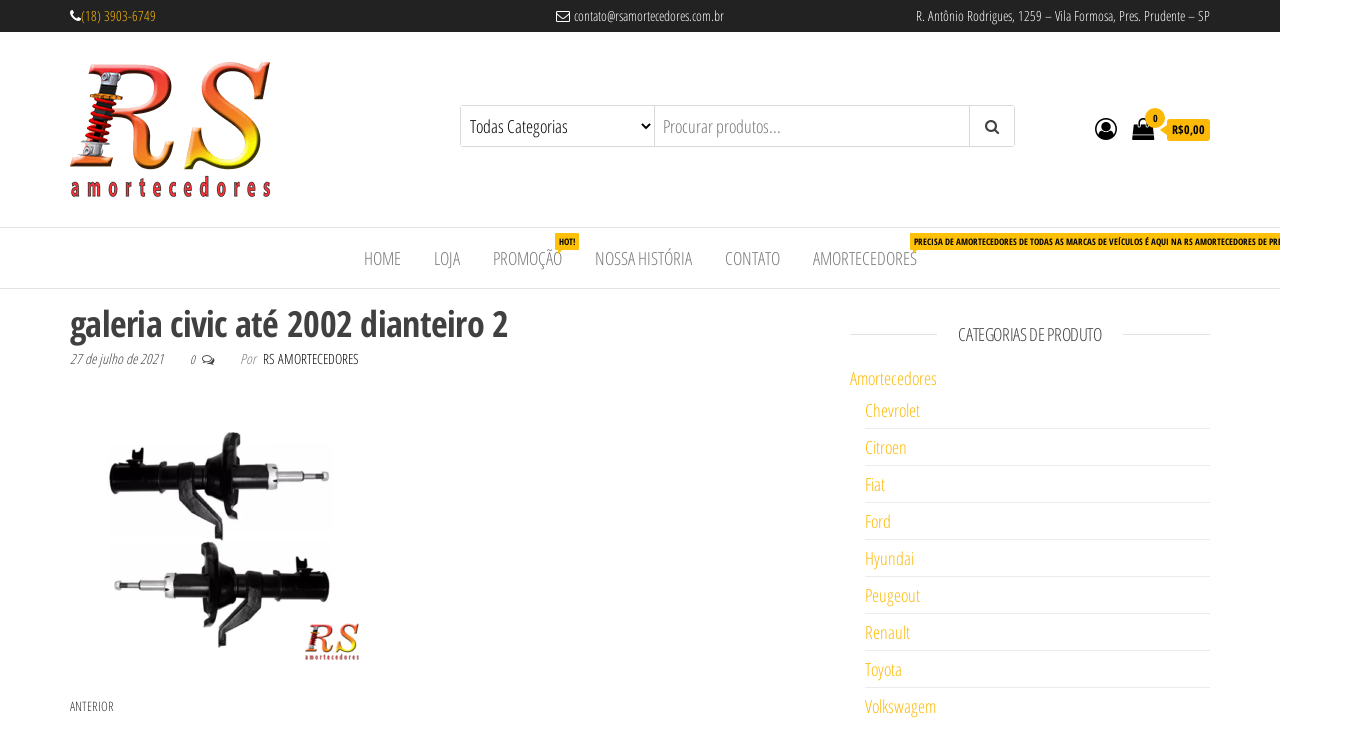

--- FILE ---
content_type: application/javascript
request_url: https://rsamortecedores.com.br/wp-content/cache/wpo-minify/1727561332/assets/wpo-minify-footer-dc654e7f.min.js
body_size: 16497
content:

/*!
 * jQuery blockUI plugin
 * Version 2.70.0-2014.11.23
 * Requires jQuery v1.7 or later
 *
 * Examples at: http://malsup.com/jquery/block/
 * Copyright (c) 2007-2013 M. Alsup
 * Dual licensed under the MIT and GPL licenses:
 * http://www.opensource.org/licenses/mit-license.php
 * http://www.gnu.org/licenses/gpl.html
 *
 * Thanks to Amir-Hossein Sobhi for some excellent contributions!
 */
!function(){"use strict";function e(e){e.fn._fadeIn=e.fn.fadeIn;var t=e.noop||function(){},o=/MSIE/.test(navigator.userAgent),n=/MSIE 6.0/.test(navigator.userAgent)&&!/MSIE 8.0/.test(navigator.userAgent),i=(document.documentMode,"function"==typeof document.createElement("div").style.setExpression&&document.createElement("div").style.setExpression);e.blockUI=function(e){d(window,e)},e.unblockUI=function(e){a(window,e)},e.growlUI=function(t,o,n,i){var s=e('<div class="growlUI"></div>');t&&s.append("<h1>"+t+"</h1>"),o&&s.append("<h2>"+o+"</h2>"),n===undefined&&(n=3e3);var l=function(t){t=t||{},e.blockUI({message:s,fadeIn:"undefined"!=typeof t.fadeIn?t.fadeIn:700,fadeOut:"undefined"!=typeof t.fadeOut?t.fadeOut:1e3,timeout:"undefined"!=typeof t.timeout?t.timeout:n,centerY:!1,showOverlay:!1,onUnblock:i,css:e.blockUI.defaults.growlCSS})};l();s.css("opacity");s.on("mouseover",function(){l({fadeIn:0,timeout:3e4});var t=e(".blockMsg");t.stop(),t.fadeTo(300,1)}).on("mouseout",function(){e(".blockMsg").fadeOut(1e3)})},e.fn.block=function(t){if(this[0]===window)return e.blockUI(t),this;var o=e.extend({},e.blockUI.defaults,t||{});return this.each(function(){var t=e(this);o.ignoreIfBlocked&&t.data("blockUI.isBlocked")||t.unblock({fadeOut:0})}),this.each(function(){"static"==e.css(this,"position")&&(this.style.position="relative",e(this).data("blockUI.static",!0)),this.style.zoom=1,d(this,t)})},e.fn.unblock=function(t){return this[0]===window?(e.unblockUI(t),this):this.each(function(){a(this,t)})},e.blockUI.version=2.7,e.blockUI.defaults={message:"<h1>Please wait...</h1>",title:null,draggable:!0,theme:!1,css:{padding:0,margin:0,width:"30%",top:"40%",left:"35%",textAlign:"center",color:"#000",border:"3px solid #aaa",backgroundColor:"#fff",cursor:"wait"},themedCSS:{width:"30%",top:"40%",left:"35%"},overlayCSS:{backgroundColor:"#000",opacity:.6,cursor:"wait"},cursorReset:"default",growlCSS:{width:"350px",top:"10px",left:"",right:"10px",border:"none",padding:"5px",opacity:.6,cursor:"default",color:"#fff",backgroundColor:"#000","-webkit-border-radius":"10px","-moz-border-radius":"10px","border-radius":"10px"},iframeSrc:/^https/i.test(window.location.href||"")?"javascript:false":"about:blank",forceIframe:!1,baseZ:1e3,centerX:!0,centerY:!0,allowBodyStretch:!0,bindEvents:!0,constrainTabKey:!0,fadeIn:200,fadeOut:400,timeout:0,showOverlay:!0,focusInput:!0,focusableElements:":input:enabled:visible",onBlock:null,onUnblock:null,onOverlayClick:null,quirksmodeOffsetHack:4,blockMsgClass:"blockMsg",ignoreIfBlocked:!1};var s=null,l=[];function d(d,c){var u,b,h=d==window,k=c&&c.message!==undefined?c.message:undefined;if(!(c=e.extend({},e.blockUI.defaults,c||{})).ignoreIfBlocked||!e(d).data("blockUI.isBlocked")){if(c.overlayCSS=e.extend({},e.blockUI.defaults.overlayCSS,c.overlayCSS||{}),u=e.extend({},e.blockUI.defaults.css,c.css||{}),c.onOverlayClick&&(c.overlayCSS.cursor="pointer"),b=e.extend({},e.blockUI.defaults.themedCSS,c.themedCSS||{}),k=k===undefined?c.message:k,h&&s&&a(window,{fadeOut:0}),k&&"string"!=typeof k&&(k.parentNode||k.jquery)){var y=k.jquery?k[0]:k,m={};e(d).data("blockUI.history",m),m.el=y,m.parent=y.parentNode,m.display=y.style.display,m.position=y.style.position,m.parent&&m.parent.removeChild(y)}e(d).data("blockUI.onUnblock",c.onUnblock);var g,v,I,w,U=c.baseZ;g=o||c.forceIframe?e('<iframe class="blockUI" style="z-index:'+U+++';display:none;border:none;margin:0;padding:0;position:absolute;width:100%;height:100%;top:0;left:0" src="'+c.iframeSrc+'"></iframe>'):e('<div class="blockUI" style="display:none"></div>'),v=c.theme?e('<div class="blockUI blockOverlay ui-widget-overlay" style="z-index:'+U+++';display:none"></div>'):e('<div class="blockUI blockOverlay" style="z-index:'+U+++';display:none;border:none;margin:0;padding:0;width:100%;height:100%;top:0;left:0"></div>'),c.theme&&h?(w='<div class="blockUI '+c.blockMsgClass+' blockPage ui-dialog ui-widget ui-corner-all" style="z-index:'+(U+10)+';display:none;position:fixed">',c.title&&(w+='<div class="ui-widget-header ui-dialog-titlebar ui-corner-all blockTitle">'+(c.title||"&nbsp;")+"</div>"),w+='<div class="ui-widget-content ui-dialog-content"></div>',w+="</div>"):c.theme?(w='<div class="blockUI '+c.blockMsgClass+' blockElement ui-dialog ui-widget ui-corner-all" style="z-index:'+(U+10)+';display:none;position:absolute">',c.title&&(w+='<div class="ui-widget-header ui-dialog-titlebar ui-corner-all blockTitle">'+(c.title||"&nbsp;")+"</div>"),w+='<div class="ui-widget-content ui-dialog-content"></div>',w+="</div>"):w=h?'<div class="blockUI '+c.blockMsgClass+' blockPage" style="z-index:'+(U+10)+';display:none;position:fixed"></div>':'<div class="blockUI '+c.blockMsgClass+' blockElement" style="z-index:'+(U+10)+';display:none;position:absolute"></div>',I=e(w),k&&(c.theme?(I.css(b),I.addClass("ui-widget-content")):I.css(u)),c.theme||v.css(c.overlayCSS),v.css("position",h?"fixed":"absolute"),(o||c.forceIframe)&&g.css("opacity",0);var x=[g,v,I],C=e(h?"body":d);e.each(x,function(){this.appendTo(C)}),c.theme&&c.draggable&&e.fn.draggable&&I.draggable({handle:".ui-dialog-titlebar",cancel:"li"});var S=i&&(!e.support.boxModel||e("object,embed",h?null:d).length>0);if(n||S){if(h&&c.allowBodyStretch&&e.support.boxModel&&e("html,body").css("height","100%"),(n||!e.support.boxModel)&&!h)var E=p(d,"borderTopWidth"),O=p(d,"borderLeftWidth"),T=E?"(0 - "+E+")":0,M=O?"(0 - "+O+")":0;e.each(x,function(e,t){var o=t[0].style;if(o.position="absolute",e<2)h?o.setExpression("height","Math.max(document.body.scrollHeight, document.body.offsetHeight) - (jQuery.support.boxModel?0:"+c.quirksmodeOffsetHack+') + "px"'):o.setExpression("height",'this.parentNode.offsetHeight + "px"'),h?o.setExpression("width",'jQuery.support.boxModel && document.documentElement.clientWidth || document.body.clientWidth + "px"'):o.setExpression("width",'this.parentNode.offsetWidth + "px"'),M&&o.setExpression("left",M),T&&o.setExpression("top",T);else if(c.centerY)h&&o.setExpression("top",'(document.documentElement.clientHeight || document.body.clientHeight) / 2 - (this.offsetHeight / 2) + (blah = document.documentElement.scrollTop ? document.documentElement.scrollTop : document.body.scrollTop) + "px"'),o.marginTop=0;else if(!c.centerY&&h){var n="((document.documentElement.scrollTop ? document.documentElement.scrollTop : document.body.scrollTop) + "+(c.css&&c.css.top?parseInt(c.css.top,10):0)+') + "px"';o.setExpression("top",n)}})}if(k&&(c.theme?I.find(".ui-widget-content").append(k):I.append(k),(k.jquery||k.nodeType)&&e(k).show()),(o||c.forceIframe)&&c.showOverlay&&g.show(),c.fadeIn){var B=c.onBlock?c.onBlock:t,j=c.showOverlay&&!k?B:t,H=k?B:t;c.showOverlay&&v._fadeIn(c.fadeIn,j),k&&I._fadeIn(c.fadeIn,H)}else c.showOverlay&&v.show(),k&&I.show(),c.onBlock&&c.onBlock.bind(I)();if(r(1,d,c),h?(s=I[0],l=e(c.focusableElements,s),c.focusInput&&setTimeout(f,20)):function(e,t,o){var n=e.parentNode,i=e.style,s=(n.offsetWidth-e.offsetWidth)/2-p(n,"borderLeftWidth"),l=(n.offsetHeight-e.offsetHeight)/2-p(n,"borderTopWidth");t&&(i.left=s>0?s+"px":"0");o&&(i.top=l>0?l+"px":"0")}(I[0],c.centerX,c.centerY),c.timeout){var z=setTimeout(function(){h?e.unblockUI(c):e(d).unblock(c)},c.timeout);e(d).data("blockUI.timeout",z)}}}function a(t,o){var n,i,d=t==window,a=e(t),u=a.data("blockUI.history"),f=a.data("blockUI.timeout");f&&(clearTimeout(f),a.removeData("blockUI.timeout")),o=e.extend({},e.blockUI.defaults,o||{}),r(0,t,o),null===o.onUnblock&&(o.onUnblock=a.data("blockUI.onUnblock"),a.removeData("blockUI.onUnblock")),i=d?e(document.body).children().filter(".blockUI").add("body > .blockUI"):a.find(">.blockUI"),o.cursorReset&&(i.length>1&&(i[1].style.cursor=o.cursorReset),i.length>2&&(i[2].style.cursor=o.cursorReset)),d&&(s=l=null),o.fadeOut?(n=i.length,i.stop().fadeOut(o.fadeOut,function(){0==--n&&c(i,u,o,t)})):c(i,u,o,t)}function c(t,o,n,i){var s=e(i);if(!s.data("blockUI.isBlocked")){t.each(function(e,t){this.parentNode&&this.parentNode.removeChild(this)}),o&&o.el&&(o.el.style.display=o.display,o.el.style.position=o.position,o.el.style.cursor="default",o.parent&&o.parent.appendChild(o.el),s.removeData("blockUI.history")),s.data("blockUI.static")&&s.css("position","static"),"function"==typeof n.onUnblock&&n.onUnblock(i,n);var l=e(document.body),d=l.width(),a=l[0].style.width;l.width(d-1).width(d),l[0].style.width=a}}function r(t,o,n){var i=o==window,l=e(o);if((t||(!i||s)&&(i||l.data("blockUI.isBlocked")))&&(l.data("blockUI.isBlocked",t),i&&n.bindEvents&&(!t||n.showOverlay))){var d="mousedown mouseup keydown keypress keyup touchstart touchend touchmove";t?e(document).on(d,n,u):e(document).off(d,u)}}function u(t){if("keydown"===t.type&&t.keyCode&&9==t.keyCode&&s&&t.data.constrainTabKey){var o=l,n=!t.shiftKey&&t.target===o[o.length-1],i=t.shiftKey&&t.target===o[0];if(n||i)return setTimeout(function(){f(i)},10),!1}var d=t.data,a=e(t.target);return a.hasClass("blockOverlay")&&d.onOverlayClick&&d.onOverlayClick(t),a.parents("div."+d.blockMsgClass).length>0||0===a.parents().children().filter("div.blockUI").length}function f(e){if(l){var t=l[!0===e?l.length-1:0];t&&t.trigger("focus")}}function p(t,o){return parseInt(e.css(t,o),10)||0}}"function"==typeof define&&define.amd&&define.amd.jQuery?define(["jquery"],e):e(jQuery)}();



jQuery(function(t){if("undefined"==typeof wc_add_to_cart_params)return!1;var a=function(){this.requests=[],this.addRequest=this.addRequest.bind(this),this.run=this.run.bind(this),t(document.body).on("click",".add_to_cart_button",{addToCartHandler:this},this.onAddToCart).on("click",".remove_from_cart_button",{addToCartHandler:this},this.onRemoveFromCart).on("added_to_cart",this.updateButton).on("ajax_request_not_sent.adding_to_cart",this.updateButton).on("added_to_cart removed_from_cart",{addToCartHandler:this},this.updateFragments)};a.prototype.addRequest=function(t){this.requests.push(t),1===this.requests.length&&this.run()},a.prototype.run=function(){var a=this,e=a.requests[0].complete;a.requests[0].complete=function(){"function"==typeof e&&e(),a.requests.shift(),a.requests.length>0&&a.run()},t.ajax(this.requests[0])},a.prototype.onAddToCart=function(a){var e=t(this);if(e.is(".ajax_add_to_cart")){if(!e.attr("data-product_id"))return!0;if(a.preventDefault(),e.removeClass("added"),e.addClass("loading"),!1===t(document.body).triggerHandler("should_send_ajax_request.adding_to_cart",[e]))return t(document.body).trigger("ajax_request_not_sent.adding_to_cart",[!1,!1,e]),!0;var r={};t.each(e.data(),function(t,a){r[t]=a}),t.each(e[0].dataset,function(t,a){r[t]=a}),t(document.body).trigger("adding_to_cart",[e,r]),a.data.addToCartHandler.addRequest({type:"POST",url:wc_add_to_cart_params.wc_ajax_url.toString().replace("%%endpoint%%","add_to_cart"),data:r,success:function(a){a&&(a.error&&a.product_url?window.location=a.product_url:"yes"!==wc_add_to_cart_params.cart_redirect_after_add?t(document.body).trigger("added_to_cart",[a.fragments,a.cart_hash,e]):window.location=wc_add_to_cart_params.cart_url)},dataType:"json"})}},a.prototype.onRemoveFromCart=function(a){var e=t(this),r=e.closest(".woocommerce-mini-cart-item");a.preventDefault(),r.block({message:null,overlayCSS:{opacity:.6}}),a.data.addToCartHandler.addRequest({type:"POST",url:wc_add_to_cart_params.wc_ajax_url.toString().replace("%%endpoint%%","remove_from_cart"),data:{cart_item_key:e.data("cart_item_key")},success:function(a){a&&a.fragments?t(document.body).trigger("removed_from_cart",[a.fragments,a.cart_hash,e]):window.location=e.attr("href")},error:function(){window.location=e.attr("href")},dataType:"json"})},a.prototype.updateButton=function(a,e,r,d){(d=void 0!==d&&d)&&(d.removeClass("loading"),e&&d.addClass("added"),e&&!wc_add_to_cart_params.is_cart&&0===d.parent().find(".added_to_cart").length&&d.after('<a href="'+wc_add_to_cart_params.cart_url+'" class="added_to_cart wc-forward" title="'+wc_add_to_cart_params.i18n_view_cart+'">'+wc_add_to_cart_params.i18n_view_cart+"</a>"),t(document.body).trigger("wc_cart_button_updated",[d]))},a.prototype.updateFragments=function(a,e){e&&(t.each(e,function(a){t(a).addClass("updating").fadeTo("400","0.6").block({message:null,overlayCSS:{opacity:.6}})}),t.each(e,function(a,e){t(a).replaceWith(e),t(a).stop(!0).css("opacity","1").unblock()}),t(document.body).trigger("wc_fragments_loaded"))},new a});



/*!
 * JavaScript Cookie v2.1.4
 * https://github.com/js-cookie/js-cookie
 *
 * Copyright 2006, 2015 Klaus Hartl & Fagner Brack
 * Released under the MIT license
 */
!function(e){var n=!1;if("function"==typeof define&&define.amd&&(define(e),n=!0),"object"==typeof exports&&(module.exports=e(),n=!0),!n){var o=window.Cookies,t=window.Cookies=e();t.noConflict=function(){return window.Cookies=o,t}}}(function(){function e(){for(var e=0,n={};e<arguments.length;e++){var o=arguments[e];for(var t in o)n[t]=o[t]}return n}return function n(o){function t(n,r,i){var c;if("undefined"!=typeof document){if(arguments.length>1){if("number"==typeof(i=e({path:"/"},t.defaults,i)).expires){var a=new Date;a.setMilliseconds(a.getMilliseconds()+864e5*i.expires),i.expires=a}i.expires=i.expires?i.expires.toUTCString():"";try{c=JSON.stringify(r),/^[\{\[]/.test(c)&&(r=c)}catch(m){}r=o.write?o.write(r,n):encodeURIComponent(String(r)).replace(/%(23|24|26|2B|3A|3C|3E|3D|2F|3F|40|5B|5D|5E|60|7B|7D|7C)/g,decodeURIComponent),n=(n=(n=encodeURIComponent(String(n))).replace(/%(23|24|26|2B|5E|60|7C)/g,decodeURIComponent)).replace(/[\(\)]/g,escape);var f="";for(var s in i)i[s]&&(f+="; "+s,!0!==i[s]&&(f+="="+i[s]));return document.cookie=n+"="+r+f}n||(c={});for(var p=document.cookie?document.cookie.split("; "):[],d=/(%[0-9A-Z]{2})+/g,u=0;u<p.length;u++){var l=p[u].split("="),C=l.slice(1).join("=");'"'===C.charAt(0)&&(C=C.slice(1,-1));try{var g=l[0].replace(d,decodeURIComponent);if(C=o.read?o.read(C,g):o(C,g)||C.replace(d,decodeURIComponent),this.json)try{C=JSON.parse(C)}catch(m){}if(n===g){c=C;break}n||(c[g]=C)}catch(m){}}return c}}return t.set=t,t.get=function(e){return t.call(t,e)},t.getJSON=function(){return t.apply({json:!0},[].slice.call(arguments))},t.defaults={},t.remove=function(n,o){t(n,"",e(o,{expires:-1}))},t.withConverter=n,t}(function(){})});



jQuery(function(o){o(".woocommerce-ordering").on("change","select.orderby",function(){o(this).closest("form").trigger("submit")}),o("input.qty:not(.product-quantity input.qty)").each(function(){var e=parseFloat(o(this).attr("min"));e>=0&&parseFloat(o(this).val())<e&&o(this).val(e)});var e="store_notice"+(o(".woocommerce-store-notice").data("noticeId")||"");"hidden"===Cookies.get(e)?o(".woocommerce-store-notice").hide():o(".woocommerce-store-notice").show(),o(".woocommerce-store-notice__dismiss-link").on("click",function(s){Cookies.set(e,"hidden",{path:"/"}),o(".woocommerce-store-notice").hide(),s.preventDefault()}),o(".woocommerce-input-wrapper span.description").length&&o(document.body).on("click",function(){o(".woocommerce-input-wrapper span.description:visible").prop("aria-hidden",!0).slideUp(250)}),o(".woocommerce-input-wrapper").on("click",function(o){o.stopPropagation()}),o(".woocommerce-input-wrapper :input").on("keydown",function(e){var s=o(this).parent().find("span.description");if(27===e.which&&s.length&&s.is(":visible"))return s.prop("aria-hidden",!0).slideUp(250),e.preventDefault(),!1}).on("click focus",function(){var e=o(this).parent(),s=e.find("span.description");e.addClass("currentTarget"),o(".woocommerce-input-wrapper:not(.currentTarget) span.description:visible").prop("aria-hidden",!0).slideUp(250),s.length&&s.is(":hidden")&&s.prop("aria-hidden",!1).slideDown(250),e.removeClass("currentTarget")}),o.scroll_to_notices=function(e){e.length&&o("html, body").animate({scrollTop:e.offset().top-100},1e3)},o('.woocommerce form .woocommerce-Input[type="password"]').wrap('<span class="password-input"></span>'),o(".woocommerce form input").filter(":password").parent("span").addClass("password-input"),o(".password-input").append('<span class="show-password-input"></span>'),o(".show-password-input").on("click",function(){o(this).hasClass("display-password")?o(this).removeClass("display-password"):o(this).addClass("display-password"),o(this).hasClass("display-password")?o(this).siblings(['input[type="password"]']).prop("type","text"):o(this).siblings('input[type="text"]').prop("type","password")})});



/*!
 * Bootstrap v3.3.7 (http://getbootstrap.com)
 * Copyright 2011-2017 Twitter, Inc.
 * Licensed under MIT (https://github.com/twbs/bootstrap/blob/master/LICENSE)
 */

/*!
 * Generated using the Bootstrap Customizer (http://getbootstrap.com/customize/?id=a2d86c546883b17e58900be6c633b1e8)
 * Config saved to config.json and https://gist.github.com/a2d86c546883b17e58900be6c633b1e8
 */
if("undefined"==typeof jQuery)throw new Error("Bootstrap's JavaScript requires jQuery");+function(t){"use strict";var e=t.fn.jquery.split(" ")[0].split(".");if(e[0]<2&&e[1]<9||1==e[0]&&9==e[1]&&e[2]<1||e[0]>3)throw new Error("Bootstrap's JavaScript requires jQuery version 1.9.1 or higher, but lower than version 4")}(jQuery),+function(t){"use strict";function e(e){var n=e.attr("data-target");n||(n=e.attr("href"),n=n&&/#[A-Za-z]/.test(n)&&n.replace(/.*(?=#[^\s]*$)/,""));var i=n&&t(n);return i&&i.length?i:e.parent()}function n(n){n&&3===n.which||(t(a).remove(),t(o).each(function(){var i=t(this),a=e(i),o={relatedTarget:this};a.hasClass("open")&&(n&&"click"==n.type&&/input|textarea/i.test(n.target.tagName)&&t.contains(a[0],n.target)||(a.trigger(n=t.Event("hide.bs.dropdown",o)),n.isDefaultPrevented()||(i.attr("aria-expanded","false"),a.removeClass("open").trigger(t.Event("hidden.bs.dropdown",o)))))}))}function i(e){return this.each(function(){var n=t(this),i=n.data("bs.dropdown");i||n.data("bs.dropdown",i=new r(this)),"string"==typeof e&&i[e].call(n)})}var a=".dropdown-backdrop",o='[data-toggle="dropdown"]',r=function(e){t(e).on("click.bs.dropdown",this.toggle)};r.VERSION="3.3.7",r.prototype.toggle=function(i){var a=t(this);if(!a.is(".disabled, :disabled")){var o=e(a),r=o.hasClass("open");if(n(),!r){"ontouchstart"in document.documentElement&&!o.closest(".navbar-nav").length&&t(document.createElement("div")).addClass("dropdown-backdrop").insertAfter(t(this)).on("click",n);var s={relatedTarget:this};if(o.trigger(i=t.Event("show.bs.dropdown",s)),i.isDefaultPrevented())return;a.trigger("focus").attr("aria-expanded","true"),o.toggleClass("open").trigger(t.Event("shown.bs.dropdown",s))}return!1}},r.prototype.keydown=function(n){if(/(38|40|27|32)/.test(n.which)&&!/input|textarea/i.test(n.target.tagName)){var i=t(this);if(n.preventDefault(),n.stopPropagation(),!i.is(".disabled, :disabled")){var a=e(i),r=a.hasClass("open");if(!r&&27!=n.which||r&&27==n.which)return 27==n.which&&a.find(o).trigger("focus"),i.trigger("click");var s=" li:not(.disabled):visible a",l=a.find(".dropdown-menu"+s);if(l.length){var d=l.index(n.target);38==n.which&&d>0&&d--,40==n.which&&d<l.length-1&&d++,~d||(d=0),l.eq(d).trigger("focus")}}}};var s=t.fn.dropdown;t.fn.dropdown=i,t.fn.dropdown.Constructor=r,t.fn.dropdown.noConflict=function(){return t.fn.dropdown=s,this},t(document).on("click.bs.dropdown.data-api",n).on("click.bs.dropdown.data-api",".dropdown form",function(t){t.stopPropagation()}).on("click.bs.dropdown.data-api",o,r.prototype.toggle).on("keydown.bs.dropdown.data-api",o,r.prototype.keydown).on("keydown.bs.dropdown.data-api",".dropdown-menu",r.prototype.keydown)}(jQuery),+function(t){"use strict";function e(e){var n,i=e.attr("data-target")||(n=e.attr("href"))&&n.replace(/.*(?=#[^\s]+$)/,"");return t(i)}function n(e){return this.each(function(){var n=t(this),a=n.data("bs.collapse"),o=t.extend({},i.DEFAULTS,n.data(),"object"==typeof e&&e);!a&&o.toggle&&/show|hide/.test(e)&&(o.toggle=!1),a||n.data("bs.collapse",a=new i(this,o)),"string"==typeof e&&a[e]()})}var i=function(e,n){this.$element=t(e),this.options=t.extend({},i.DEFAULTS,n),this.$trigger=t('[data-toggle="collapse"][href="#'+e.id+'"],[data-toggle="collapse"][data-target="#'+e.id+'"]'),this.transitioning=null,this.options.parent?this.$parent=this.getParent():this.addAriaAndCollapsedClass(this.$element,this.$trigger),this.options.toggle&&this.toggle()};i.VERSION="3.3.7",i.TRANSITION_DURATION=350,i.DEFAULTS={toggle:!0},i.prototype.dimension=function(){var t=this.$element.hasClass("width");return t?"width":"height"},i.prototype.show=function(){if(!this.transitioning&&!this.$element.hasClass("in")){var e,a=this.$parent&&this.$parent.children(".panel").children(".in, .collapsing");if(!(a&&a.length&&(e=a.data("bs.collapse"),e&&e.transitioning))){var o=t.Event("show.bs.collapse");if(this.$element.trigger(o),!o.isDefaultPrevented()){a&&a.length&&(n.call(a,"hide"),e||a.data("bs.collapse",null));var r=this.dimension();this.$element.removeClass("collapse").addClass("collapsing")[r](0).attr("aria-expanded",!0),this.$trigger.removeClass("collapsed").attr("aria-expanded",!0),this.transitioning=1;var s=function(){this.$element.removeClass("collapsing").addClass("collapse in")[r](""),this.transitioning=0,this.$element.trigger("shown.bs.collapse")};if(!t.support.transition)return s.call(this);var l=t.camelCase(["scroll",r].join("-"));this.$element.one("bsTransitionEnd",t.proxy(s,this)).emulateTransitionEnd(i.TRANSITION_DURATION)[r](this.$element[0][l])}}}},i.prototype.hide=function(){if(!this.transitioning&&this.$element.hasClass("in")){var e=t.Event("hide.bs.collapse");if(this.$element.trigger(e),!e.isDefaultPrevented()){var n=this.dimension();this.$element[n](this.$element[n]())[0].offsetHeight,this.$element.addClass("collapsing").removeClass("collapse in").attr("aria-expanded",!1),this.$trigger.addClass("collapsed").attr("aria-expanded",!1),this.transitioning=1;var a=function(){this.transitioning=0,this.$element.removeClass("collapsing").addClass("collapse").trigger("hidden.bs.collapse")};return t.support.transition?void this.$element[n](0).one("bsTransitionEnd",t.proxy(a,this)).emulateTransitionEnd(i.TRANSITION_DURATION):a.call(this)}}},i.prototype.toggle=function(){this[this.$element.hasClass("in")?"hide":"show"]()},i.prototype.getParent=function(){return t(this.options.parent).find('[data-toggle="collapse"][data-parent="'+this.options.parent+'"]').each(t.proxy(function(n,i){var a=t(i);this.addAriaAndCollapsedClass(e(a),a)},this)).end()},i.prototype.addAriaAndCollapsedClass=function(t,e){var n=t.hasClass("in");t.attr("aria-expanded",n),e.toggleClass("collapsed",!n).attr("aria-expanded",n)};var a=t.fn.collapse;t.fn.collapse=n,t.fn.collapse.Constructor=i,t.fn.collapse.noConflict=function(){return t.fn.collapse=a,this},t(document).on("click.bs.collapse.data-api",'[data-toggle="collapse"]',function(i){var a=t(this);a.attr("data-target")||i.preventDefault();var o=e(a),r=o.data("bs.collapse"),s=r?"toggle":a.data();n.call(o,s)})}(jQuery),+function(t){"use strict";function e(){var t=document.createElement("bootstrap"),e={WebkitTransition:"webkitTransitionEnd",MozTransition:"transitionend",OTransition:"oTransitionEnd otransitionend",transition:"transitionend"};for(var n in e)if(void 0!==t.style[n])return{end:e[n]};return!1}t.fn.emulateTransitionEnd=function(e){var n=!1,i=this;t(this).one("bsTransitionEnd",function(){n=!0});var a=function(){n||t(i).trigger(t.support.transition.end)};return setTimeout(a,e),this},t(function(){t.support.transition=e(),t.support.transition&&(t.event.special.bsTransitionEnd={bindType:t.support.transition.end,delegateType:t.support.transition.end,handle:function(e){return t(e.target).is(this)?e.handleObj.handler.apply(this,arguments):void 0}})})}(jQuery);



(function($){function onResizeMenuLayout(){if($(window).width()>767){$(".dropdown").hover(function(){$(this).addClass('open')},function(){$(this).removeClass('open')})}else{$(".dropdown").hover(function(){$(this).removeClass('open')})}};onResizeMenuLayout();$(window).on('resize',onResizeMenuLayout);$('.navbar .dropdown-toggle').hover(function(){$(this).addClass('disabled')});$(window).scroll(function(){var topmenu=$('#top-navigation').outerHeight();var header=$('.site-header').outerHeight();if($(document).scrollTop()>(topmenu+header+50)){$('.header-cart').addClass('float-cart');$('.header-my-account').addClass('float-login')}else{$('.header-cart').removeClass('float-cart');$('.header-my-account').removeClass('float-login')}});var $myDiv=$('#my-menu');$(document).ready(function(){if($myDiv.length){mmenu=mmlight(document.querySelector("#my-menu"));mmenu.create("(max-width: 767px)");mmenu.init("selected");$("#main-menu-panel").click(function(e){e.preventDefault();if($("#my-menu").hasClass("mm--open")){mmenu.close();$(this).removeClass("open")}else{mmenu.open();$(this).addClass("open")}
e.stopPropagation()})}});$('form.cart').on('click','button.plus, button.minus',function(){var qty=$(this).closest('form.cart').find('.qty');var val=parseFloat(qty.val());var max=parseFloat(qty.attr('max'));var min=parseFloat(qty.attr('min'));var step=parseFloat(qty.attr('step'));if($(this).is('.plus')){if(max&&(max<=val)){qty.val(max)}else{qty.val(val+step)}}else{if(min&&(min>=val)){qty.val(min)}else if(val>1){qty.val(val-step)}}})})(jQuery);



/*!
 * mmenu-light v1.0.3
 * mmenujs.com/mmenu-light
 *
 * Copyright (c) Fred Heusschen
 * www.frebsite.nl
 *
 * License: CC-BY-4.0
 * http://creativecommons.org/licenses/by/4.0/
 */
var mmlight=function(){var e=function(e){return Array.prototype.slice.call(e)},t=function(t,n){return e((n||document).querySelectorAll(t))},n=function(){document.addEventListener("click",function(e){var t=e.target;t.closest(".mm")&&t.matches("a")&&e.stopPropagation()}),document.addEventListener("click",function(t){var n=t.target,m=n.closest(".mm");if(m){var a=t.target.matches("li")?n:!!n.matches("span")&&n.parentElement;a&&(t.stopPropagation(),a.parentElement.classList.add("mm--parent"),e(a.children).forEach(function(e){e.matches("ul")&&m.mmenu.openPanel(e)}))}}),document.addEventListener("click",function(e){var n=e.target;if(n.matches(".mm")){e.stopPropagation();var m=t(".mm--open",n),a=m[m.length-1];if(a){a.classList.remove("mm--open");var r=a.parentElement.closest("ul");r&&n.mmenu.openPanel(r)}}}),document.addEventListener("click",function(e){e.target.closest(".mm")||t(".mm.mm--open").forEach(function(t){e.preventDefault(),t.mmenu.close()})})};return function(m){n(),n=function(){};var a=null,r=function(e){m.classList[e.matches?"add":"remove"]("mm")},o={create:function(e){return void 0===e&&(e="all"),"number"==typeof e&&(e="(max-width: "+e+"px)"),(a=window.matchMedia(e)).addListener(r),m.classList[a.matches?"add":"remove"]("mm"),o},destroy:function(){return a.removeListener(r),m.classList.remove("mm"),o},init:function(e){var n=t(e,m),a=n[n.length-1],r=null;return a&&(r=a.closest("ul")),r||(r=m.querySelector("ul")),o.openPanel(r),o},open:function(){return m.classList.add("mm--open"),o},close:function(){return m.classList.remove("mm--open"),o},openPanel:function(n){n||(n=m.querySelector("ul"));var a=n.dataset.mmTitle,r=n.parentElement;r===m?(m.classList.add("mm--home"),a||(a="Menu"),m.dataset.mmTitle=a):(m.classList.remove("mm--home"),a||e(r.children).forEach(function(e){e.matches("a, span")&&(a=e.textContent)}),a&&(m.dataset.mmTitle=a)),t(".mm--open",m).forEach(function(e){e.classList.remove(".mm--open","mm--parent")}),n.classList.add("mm--open"),n.classList.remove("mm--parent");for(var s=n.parentElement.closest("ul");s;)s.classList.add("mm--open","mm--parent"),s=s.parentElement.closest("ul");return o}};return m.mmenu=o,o}}();



(()=>{class t extends HTMLElement{static get observedAttributes(){return["title","description","retryButtonText"]}connectedCallback(){this.build()}attributeChangedCallback(){this.firstElementChild&&(this.removeChild(this.firstElementChild),this.build())}build(){const t=this.createAlertDetails(),e=this.createCardContent();t.appendChild(e),this.appendChild(t)}createAlertDetails(){const t=document.createElement("div");return t.classList.add("mp-alert-details-card"),t}createCardContent(){const t=document.createElement("div");t.classList.add("mp-alert-details-card-content");const e=document.createElement("div");e.classList.add("mp-alert-details-card-content-left");const n=document.createElement("div");n.classList.add("mp-alert-details-card-content-right"),t.appendChild(e),t.appendChild(n);const i=this.createBadge(),a=this.createTitle(),s=this.createDescription(),r=this.createRetryButton();return e.appendChild(i),n.appendChild(a),n.appendChild(s),n.appendChild(r),t}createBadge(){const t=document.createElement("div");return t.innerHTML="!",t.classList.add("mp-alert-details-badge"),t}createTitle(){const t=document.createElement("p");return t.innerHTML=this.getAttribute("title"),t.classList.add("mp-alert-details-title"),t}createDescription(){const t=document.createElement("p");return t.innerHTML=this.getAttribute("description"),t.classList.add("mp-alert-details-description"),t}createRetryButton(){const t=this.getAttribute("retryButtonText"),e=document.createElement("button");return e.classList.add("mp-alert-details-retry-button"),e.innerHTML=t,e.onclick=()=>document.location.reload(),e}}customElements.define("alert-details",t)})(),(()=>{class t extends HTMLElement{tabNumber=1;connectedCallback(){this.build()}build(){this.appendChild(this.createContainer())}createContainer(){const t=document.createElement("div");return t.classList.add("mp-checkout-benefits-list-container"),t.appendChild(this.createTitle()),t.appendChild(this.createList()),t}createTitle(){const t=document.createElement("p");t.classList.add("mp-checkout-benefits-list-title"),t.innerHTML=this.getAttribute("title"),t.tabIndex=this.tabNumber,this.tabNumber++;const e=this.getAttribute("title-align");return"center"===e&&t.style.setProperty("text-align","center","important"),"left"===e&&t.style.setProperty("text-align","left","important"),t}createList(){const t=JSON.parse(this.getAttribute("items")),e=document.createElement("div");return e.classList.add("mp-checkout-benefits-list"),t.forEach(((t,n)=>{e.appendChild(this.createItem(t,n))})),e}createItem(t,e){const n=document.createElement("div");return n.classList.add("mp-checkout-benefits-list-item"),n.appendChild(this.createCountItem(e)),n.appendChild(this.createSimpleText(t)),n}createSimpleText(t){const e=document.createElement("span");return e.innerHTML=t,e.tabIndex=this.tabNumber,this.tabNumber++,e}createCountItem(t){const e=document.createElement("p");return e.innerText=1+t+".",e.classList.add("mp-checkout-benefits-list-count-list-item"),e}}customElements.define("checkout-benefits-list",t)})(),(()=>{class t extends HTMLElement{connectedCallback(){this.build()}build(){this.appendChild(this.createContainer())}createContainer(){const t=document.createElement("div");return t.classList.add("mp-checkout-benefits-container"),t.appendChild(this.createTitle()),t.appendChild(this.createList()),t}createTitle(){const t=document.createElement("p");t.classList.add("mp-checkout-benefits-title"),t.innerHTML=this.getAttribute("title");const e=this.getAttribute("title-align");return"center"===e&&t.style.setProperty("text-align","center","important"),"left"===e&&t.style.setProperty("text-align","left","important"),t}createList(){const t=JSON.parse(this.getAttribute("items")),e=document.createElement("div");return e.classList.add("mp-checkout-benefits-container-list"),t.forEach(((t,n)=>{e.appendChild(this.createItem(t,n))})),e}createItem(t,e){const n=document.createElement("div");n.classList.add("mp-checkout-benefits-item");const i=this.getAttribute("list-mode");return"count"===i?(n.appendChild(this.createCountList(e)),n.appendChild(this.createSimpleText(t)),n):"bullet"===i?(n.appendChild(this.createBulletList()),n.appendChild(this.createSimpleText(t)),n):"image"===i&&"object"==typeof t?(n.appendChild(this.createImageList(t)),n.appendChild(this.createCompositeText(t)),n):n}createSimpleText(t){const e=document.createElement("span");return e.innerHTML=t,e}createCompositeText({title:t,subtitle:e}){const n=document.createElement("p");n.classList.add("mp-checkout-benefits-item-title"),n.innerHTML=t;const i=document.createElement("p");i.classList.add("mp-checkout-benefits-item-subtitle"),i.innerHTML=e;const a=document.createElement("span");return a.appendChild(n),a.appendChild(i),a}createCountList(t){const e=document.createElement("p");e.innerText=1+t,e.classList.add("mp-checkout-benefits-count-list-item");const n=document.createElement("div");return n.classList.add("mp-checkout-benefits-count-list-div"),n.appendChild(e),n}createBulletList(){const t=document.createElement("div");t.classList.add("mp-checkout-benefits-tick-mark-container");const e=document.createElement("div");return e.classList.add("mp-checkout-benefits-tick-mark"),t.appendChild(e),t}createImageList({image:t}){const e=document.createElement("div");return e.classList.add("mp-checkout-benefits-image-list"),e.appendChild(this.createImage(t)),e}createImage({src:t,alt:e}){const n=document.createElement("img");return n.classList.add("mp-checkout-benefits-image"),n.setAttribute("src",t),n.setAttribute("alt",e),n}}customElements.define("checkout-benefits",t)})(),(()=>{class t extends HTMLElement{constructor(){super(),this.attachShadow({mode:"open"})}connectedCallback(){this.render()}render(){const t=document.createElement("div");t.classList.add("mp-info-notification");const e=document.createElement("div");e.classList.add("content");const n=document.createElement("img");n.src=this.getAttribute("src"),n.alt="Icone de informação",n.classList.add("icon");const i=document.createElement("div");i.classList.add("message"),i.textContent=this.getAttribute("message")||"Mensagem de informação",e.appendChild(n),e.appendChild(i),t.appendChild(e);const a=document.createElement("div");a.classList.add("footer");const s=document.createElement("img");s.src=this.getAttribute("icon"),s.alt="Footer Icon",s.classList.add("footer-icon"),a.appendChild(s),a.appendChild(document.createTextNode(this.getAttribute("footer-text")||"Procesado por Mercado Pago")),this.shadowRoot.append(t),this.shadowRoot.append(a),this.applyStyles()}applyStyles(){const t=document.createElement("style");t.textContent="\n      .mp-info-notification {\n        display: flex !important;\n        flex-direction: column !important;\n        padding: 12px !important;\n        background-color: #f7f7f7 !important;\n        border-radius: 8px !important;\n        border-left: 4px solid #009ee3 !important;\n        margin-bottom: 16px !important;\n      }\n\n      .content {\n        display: flex !important;\n        align-items: center !important;\n      }\n\n      .icon {\n        max-width: 16px !important;\n        max-height: 16px !important;\n        margin-right: 8px !important;\n      }\n\n      @media (max-width: 600px) {\n        .icon {\n          margin-bottom: 15px !important;\n        }\n      }\n\n      @media (max-width: 300px) {\n        .icon {\n          margin-bottom: 35px !important;\n        }\n      }\n\n      .message {\n        flex-grow: 1 !important;\n        color: #333 !important;\n        padding: 10px !important;\n        font-family: 'Proxima Nova', system-ui, -apple-system, BlinkMacSystemFont, 'Segoe UI', Roboto, Oxygen, Ubuntu, Cantarell, 'Open Sans', 'Helvetica Neue', sans-serif !important;\n        font-size: 14px !important;\n        font-weight: 400 !important;\n        line-height: 18px !important;\n        text-align: left !important;\n      }\n\n      .footer {\n        display: flex !important;\n        align-items: center !important;\n        color: #999 !important;\n        margin-top: 24px !important;\n        font-family: 'Proxima Nova', system-ui, -apple-system, BlinkMacSystemFont, 'Segoe UI', Roboto, Oxygen, Ubuntu, Cantarell, 'Open Sans', 'Helvetica Neue', sans-serif !important;\n        font-size: 12px !important;\n        font-weight: 600 !important;\n        line-height: 15px !important;\n        text-align: left !important;\n      }\n\n      .footer-icon {\n        max-width: 20px !important;\n        margin-right: 8px !important;\n      }\n    ",this.shadowRoot.appendChild(t)}}customElements.define("checkout-notice",t)})(),(()=>{class t extends HTMLElement{connectedCallback(){this.build()}build(){this.appendChild(this.createContainer())}createContainer(){const t=document.createElement("div");return t.classList.add("mp-checkout-redirect-v2-container"),t.setAttribute("data-cy","checkout-redirect-v2-container"),t.appendChild(this.createImage()),t.appendChild(this.createText()),t}createImage(){const t=document.createElement("img");return t.classList.add("mp-checkout-redirect-v2-image"),t.src=this.getAttribute("src"),t.alt=this.getAttribute("alt"),t}createText(){const t=document.createElement("p");return t.classList.add("mp-checkout-redirect-v2-text"),t.innerHTML=this.getAttribute("text"),t}}customElements.define("checkout-redirect-v2",t)})(),(()=>{class t extends HTMLElement{tabNumber=5;connectedCallback(){this.build()}build(){this.appendChild(this.createContainer())}createContainer(){const t=document.createElement("div");return t.classList.add("mp-checkout-redirect-v3-container"),t.setAttribute("data-cy","checkout-redirect-v3-container"),t.appendChild(this.createTitleContainer()),t.appendChild(this.createDescription()),t}createTitleContainer(){const t=document.createElement("div");return t.classList.add("mp-checkout-redirect-v3-title-container"),t.appendChild(this.createMPLogoImage()),t.appendChild(this.createTitle()),t}createMPLogoImage(){const t=document.createElement("img");return t.classList.add("mp-checkout-redirect-v3-mp-logo-image"),t.setAttribute("aria-hidden","true"),t.src=this.getAttribute("src"),t.alt=this.getAttribute("alt"),t}createTitle(){const t=document.createElement("p");return t.classList.add("mp-checkout-redirect-v3-title"),t.innerHTML=this.getAttribute("title"),t.tabIndex=this.tabNumber,this.tabNumber++,t}createDescription(){const t=document.createElement("p");return t.classList.add("mp-checkout-redirect-v3-description"),t.innerHTML=this.getAttribute("description"),t.tabIndex=this.tabNumber,this.tabNumber++,t}}customElements.define("checkout-redirect-v3",t)})(),(()=>{class t extends HTMLElement{connectedCallback(){this.build()}build(){this.appendChild(this.createContainer())}createContainer(){const t=document.createElement("div");return t.classList.add("mp-checkout-redirect-container"),t.setAttribute("data-cy","checkout-redirect-container"),t.appendChild(this.createImage()),t.appendChild(this.createText()),t}createImage(){const t=document.createElement("img");return t.classList.add("mp-checkout-redirect-image"),t.src=this.getAttribute("src"),t.alt=this.getAttribute("alt"),t}createText(){const t=document.createElement("p");return t.classList.add("mp-checkout-redirect-text"),t.innerHTML=this.getAttribute("text"),t}}customElements.define("checkout-redirect",t)})(),(()=>{class t extends HTMLElement{helper=this.createHelper();inputContainer=this.createInputContainer();connectedCallback(){this.build()}build(){const t=document.createElement("div");t.classList.add("mp-yape-input-code-container");const e=document.createElement("div");e.classList.add("mp-yape-label-container");const n=document.createElement("label");n.setAttribute("id","yape-input-code-label"),n.textContent=this.getAttribute("label")||"Código de aprobación";const i=document.createElement("div");i.classList.add("mp-yape-icon-wrapper");const a=document.createElement("img");a.src=this.getAttribute("src"),a.alt="Icone de ajuda",a.classList.add("mp-yape-icon");const s=document.createElement("div");s.classList.add("mp-yape-tooltip"),s.textContent=this.getAttribute("tooltip-text")||"Encuéntralo en el menú de la app de Yape.",i.appendChild(a),i.appendChild(s),e.appendChild(n),e.appendChild(i),t.appendChild(e),this.inputs=[];for(let t=0;t<6;t+=1){const e=document.createElement("input");e.type="text",e.maxLength="1",e.classList.add("mp-yape-code-input"),e.setAttribute("input-index",t),this.inputs.push(e),e.addEventListener("input",(e=>{/\d/.test(e.target.value)?1===e.target.value.length&&t<5&&this.inputs[t+1].focus():e.target.value="",this.updateClassesOnInput()})),e.addEventListener("keydown",(t=>{const e=parseInt(t.target.getAttribute("input-index"));"ArrowLeft"===t.key&&e>0?this.inputs[e-1].focus():"ArrowRight"===t.key&&e<5?this.inputs[e+1].focus():"Backspace"===t.key&&e>0&&!t.target.value&&this.inputs[e-1].focus()})),0===t&&e.addEventListener("paste",(t=>this.handlePaste(t))),e.addEventListener("focus",(()=>{e.classList.add("mp-input-code-focus"),e.classList.remove("mp-input-code-error"),this.helper.firstElementChild.style.display="none",document.getElementById("yape-input-code-label").style.color="#111111"})),e.addEventListener("blur",(()=>{setTimeout((()=>{this.validate()}),100)})),this.inputContainer.appendChild(e)}t.appendChild(this.inputContainer),this.appendChild(t),this.appendChild(this.helper),this.applyStyles()}validate(){this.checkForErrors(this.helper,this.inputContainer)}handlePaste(t){if(t.preventDefault(),!Array.isArray(this.inputs))return;const e=((t.clipboardData||window.clipboardData).getData("text")||"").split("").filter((t=>/\d/.test(t)));e.length>0&&e.forEach(((t,e)=>{e<this.inputs.length&&(this.inputs[e].value=t)})),this.updateClassesOnInput()}updateClassesOnInput(){this.inputs.forEach((t=>{t.classList.remove("mp-input-code-error"),t.classList.add("mp-input-code-focus")}))}checkForErrors(t,e){const n=e.querySelectorAll("input"),i=Array.from(n).every((t=>""!==t.value)),a=Array.from(n).some((t=>""!==t.value));document.activeElement.classList.contains("mp-yape-code-input")||i||(n.forEach((t=>t.classList.add("mp-input-code-error"))),t.firstElementChild.style.display="flex",document.getElementById("yape-input-code-label").style.color="#f23d4f",document.getElementById("helper-approval-code").childNodes[1].innerHTML=a?document.querySelector("input-code").getAttribute("invalid-error-message"):document.querySelector("input-code").getAttribute("empty-error-message"))}applyStyles(){const t=document.createElement("style");t.textContent="\n      .mp-yape-input-code-container {\n        display: flex !important;\n        flex-direction: column !important;\n        font-family: 'Proxima Nova', system-ui, -apple-system, BlinkMacSystemFont, 'Segoe UI', Roboto, Oxygen, Ubuntu, Cantarell, 'Open Sans', 'Helvetica Neue', sans-serif !important;\n      }\n\n      .mp-yape-label-container {\n        display: flex !important;\n        align-items: flex-start !important;\n        margin-bottom: -8px !important;\n        font-style: normal !important;\n        font-weight: 400 !important;\n        height: 30px !important;\n        line-height: 18px !important;\n        font-size: 14px !important;\n        padding-left: 6px !important\n      }\n\n      .mp-yape-icon-wrapper {\n        position: relative !important;\n        display: flex !important;\n        align-items: center !important;\n      }\n\n      .mp-yape-icon {\n        max-width: 20px !important;\n        margin-left: 4px !important;\n        cursor: pointer !important;\n      }\n\n      .mp-yape-tooltip {\n        display: none !important;\n        position: absolute !important;\n        top: -55px !important;\n        left: 50% !important;\n        transform: translateX(-50%) !important;\n        background-color: white !important;\n        padding: 8px !important;\n        border-radius: 8px !important;\n        box-shadow: 0 2px 8px rgba(0, 0, 0, 0.15) !important;\n        z-index: 100 !important;\n        white-space: nowrap !important;\n        pointer-events: none !important;\n        font-family: 'Proxima Nova', system-ui, -apple-system, BlinkMacSystemFont, 'Segoe UI', Roboto, Oxygen, Ubuntu, Cantarell, 'Open Sans', 'Helvetica Neue', sans-serif !important;\n        font-size: 14px !important;\n        font-weight: 400 !important;\n        line-height: 28px !important;\n        text-align: left !important;\n\n      }\n\n      .mp-yape-tooltip::after {\n        content: \"\";\n        position: absolute;\n        bottom: -8px;\n        left: 51%;\n        transform: translateX(-70%);\n        border-width: 8px 8px 0 8px;\n        border-style: solid;\n        z-index: 101;\n        box-shadow: 0 2px 8px rgba(0, 0, 0, 0.15);\n        clip-path: polygon(100% 0%, 0% 0%, 50% 100%);\n        color: white;\n      }\n\n      .mp-yape-icon-wrapper:hover .mp-yape-tooltip {\n        display: block !important;\n      }\n\n      .mp-yape-input-container {\n        display: flex !important;\n        gap: 8px !important;\n      }\n\n      .mp-yape-code-input {\n        width: 38px !important;\n        height: 53px !important;\n        text-align: center !important;\n        font-size: 24px !important;\n        border: 1px solid #ccc !important;\n        border-radius: 4px !important;\n        font-size: 16px !important;\n        line-height: 20px !important;\n        font-family: 'Proxima Nova', system-ui, -apple-system, BlinkMacSystemFont, 'Segoe UI', Roboto, Oxygen, Ubuntu, Cantarell, 'Open Sans', 'Helvetica Neue', sans-serif !important;\n        font-weight: 400 !important;\n      }\n\n      .mp-yape-code-input:nth-child(4) {\n        margin-left: 10px !important;\n      }\n\n      .mp-input-code-focus {\n        border: 1px solid #7f54b3 !important;\n      }\n\n      .mp-input-code-error {\n        border: 1px solid #f23d4f !important;\n      }\n    ",this.appendChild(t)}createInputContainer(){const t=document.createElement("div");return t.classList.add("mp-yape-input-container"),t}createHelper(){const t=document.createElement("input-helper");return t.setAttribute("isVisible",!1),t.setAttribute("message","error"),t.setAttribute("input-id","helper-approval-code"),t}}customElements.define("input-code",t)})(),(()=>{class t extends HTMLElement{connectedCallback(){this.build()}build(){const t=this.createInputDocument();this.appendChild(t)}createInputDocument(){const t=document.createElement("div");t.classList.add("mp-input-document"),t.setAttribute("data-cy","input-document-container");const e=this.createLabel(this.getAttribute("label-message")),n=this.createHelper(this.getAttribute("helper-message")),i=this.createHiddenField(this.getAttribute("hidden-id")),a=this.createInput(n,i);return t.appendChild(e),t.appendChild(a),t.appendChild(i),t.appendChild(n),t}createLabel(t){const e=document.createElement("input-label");return e.setAttribute("message",t),e.setAttribute("isOptional","false"),e}createInput(t,e){const n=document.createElement("div");n.classList.add("mp-input"),n.setAttribute("id","form-checkout__identificationNumber-container");const i=JSON.parse(this.getAttribute("documents")),a=this.getAttribute("validate"),s=this.createVerticalLine(),r=this.createSelect(n,t,i,a),c=this.createDocument(n,r,t);return r.addEventListener("change",(()=>{n.classList.remove("mp-focus"),n.classList.remove("mp-error"),this.setInpuProperties(r,c),this.setMaskInputDocument(r,c,e)})),n.appendChild(r),n.appendChild(s),n.appendChild(c),this.setMaskInputDocument(r,c,e),n}setInpuProperties(t,e){"CPF"===t.value?(e.value="",e.setAttribute("maxlength","14"),e.setAttribute("placeholder","999.999.999-99")):"CNPJ"===t.value?(e.value="",e.setAttribute("maxlength","18"),e.setAttribute("placeholder","99.999.999/0001-99")):"CI"===t.value?(e.value="",e.setAttribute("maxlength","8"),e.setAttribute("placeholder","99999999")):(e.value="",e.setAttribute("maxlength","20"),e.setAttribute("placeholder",""))}createSelect(t,e,n,i){const a=document.createElement("select");return a.classList.add("mp-document-select"),a.setAttribute("name",this.getAttribute("select-name")),a.setAttribute("id",this.getAttribute("select-id")),a.setAttribute("data-checkout",this.getAttribute("select-data-checkout")),a.setAttribute("data-cy","select-document"),n&&n.forEach((t=>{this.createOption(a,t)})),i&&(a.addEventListener("focus",(()=>{t.classList.add("mp-focus"),e.firstElementChild.style.display="none"})),a.addEventListener("focusout",(()=>{t.classList.remove("mp-focus"),e.firstElementChild.style.display="none"}))),a}createOption(t,e){const n=document.createElement("option");n.innerHTML=e,n.value=e,t.appendChild(n)}createHiddenField(t){const e=document.createElement("input");return e.setAttribute("type","hidden"),e.setAttribute("id",t),e}createVerticalLine(){const t=document.createElement("div");return t.classList.add("mp-vertical-line"),t}isValidCPF(t){if("string"!=typeof t)return!1;if(!(t=t.replace(/[\s.-]*/gim,""))||11!==t.length||"00000000000"===t||"11111111111"===t||"22222222222"===t||"33333333333"===t||"44444444444"===t||"55555555555"===t||"66666666666"===t||"77777777777"===t||"88888888888"===t||"99999999999"===t)return!1;let e,n=0;for(let e=1;e<=9;e+=1)n+=parseInt(t.substring(e-1,e))*(11-e);if(e=10*n%11,10!==e&&11!==e||(e=0),e!==parseInt(t.substring(9,10)))return!1;n=0;for(let e=1;e<=10;e+=1)n+=parseInt(t.substring(e-1,e))*(12-e);return e=10*n%11,10!==e&&11!==e||(e=0),e===parseInt(t.substring(10,11))}isValidCNPJ(t){if(""===(t=t.replace(/[^\d]+/g,"")))return!1;if(14!==t.length)return!1;if("00000000000000"===t||"11111111111111"===t||"22222222222222"===t||"33333333333333"===t||"44444444444444"===t||"55555555555555"===t||"66666666666666"===t||"77777777777777"===t||"88888888888888"===t||"99999999999999"===t)return!1;let e=t.length-2,n=t.substring(0,e);const i=t.substring(e);let a=0,s=e-7;for(let t=e;t>=1;t-=1)a+=n.charAt(e-t)*s--,s<2&&(s=9);let r=a%11<2?0:11-a%11;if(r!==Number(i.charAt(0)))return!1;e+=1,n=t.substring(0,e),a=0,s=e-7;for(let t=e;t>=1;t-=1)a+=n.charAt(e-t)*s--,s<2&&(s=9);return r=a%11<2?0:11-a%11,r===Number(i.charAt(1))}isValidCI(t){let e=0,n=0,i=0;const a=t[t.length-1];if(t.length<=6)for(n=t.length;n<7;n+=1)t=`0${t}`;for(n=0;n<7;n+=1)e+=parseInt("2987634"[n],10)*parseInt(t[n],10)%10;return i=e%10==0?0:10-e%10,a===i.toString()}isValidCC(t){return"string"==typeof t&&t.length>0}isValidCE(t){return"string"==typeof t&&t.length>0}isValidNIT(t){return"string"==typeof t&&t.length>0}setMaskInputDocument(t,e,n){const i={CPF:t=>t.replace(/\D+/g,"").replace(/(\d{3})(\d)/,"$1.$2").replace(/(\d{3})(\d)/,"$1.$2").replace(/(\d{3})(\d{1,2})/,"$1-$2").replace(/(-\d{2})\d+?$/,"$1"),CNPJ:t=>t.replace(/\D+/g,"").replace(/(\d{2})(\d)/,"$1.$2").replace(/(\d{3})(\d)/,"$1.$2").replace(/(\d{3})(\d)/,"$1/$2").replace(/(\d{4})(\d)/,"$1-$2").replace(/(-\d{2})\d+?$/,"$1"),CI:t=>t.replace(/\D+/g,"")};e.addEventListener("input",(e=>{if(void 0!==i[t.value]&&(e.target.value=i[t.value](e.target.value)),n){const t=e.target.value.replace(/[^\w\s]/gi,"");n.value=t}}))}createDocument(t,e,n){const i=document.createElement("input");return i.setAttribute("name",this.getAttribute("input-name")),i.setAttribute("data-checkout",this.getAttribute("input-data-checkout")),i.setAttribute("data-cy","input-document"),i.classList.add("mp-document"),i.type="text",i.inputMode="text",this.setInpuProperties(e,i),i.addEventListener("focus",(()=>{t.classList.add("mp-focus"),t.classList.remove("mp-error"),n.firstElementChild.style.display="none"})),i.addEventListener("focusout",(()=>{t.classList.remove("mp-focus");const a={CPF:t=>this.isValidCPF(t),CNPJ:t=>this.isValidCNPJ(t),CI:t=>this.isValidCI(t),CC:t=>this.isValidCC(t),CE:t=>this.isValidCE(t),NIT:t=>this.isValidNIT(t)};void 0!==a[e.value]&&(a[e.value](i.value)?(t.classList.remove("mp-error"),n.firstElementChild.style.display="none",i.setAttribute("name",this.getAttribute("input-name"))):(t.classList.add("mp-error"),n.firstElementChild.style.display="flex",i.setAttribute("name",this.getAttribute("flag-error"))))})),i}createHelper(t){const e=document.createElement("input-helper");return e.setAttribute("isVisible",!1),e.setAttribute("message",t),e.setAttribute("input-id","mp-doc-number-helper"),e}}customElements.define("input-document",t)})(),(()=>{class t extends HTMLElement{helper=this.createHelper();input=this.createInput();connectedCallback(){this.build()}build(){const t=this.createInputField();this.appendChild(t)}createInputField(){const t=document.createElement("div");t.classList.add("mp-yape-input-field"),t.setAttribute("data-cy","input-field-container");const e=this.createLabel(this.getAttribute("label-message"));return t.appendChild(e),t.appendChild(this.input),t.appendChild(this.helper),t}createLabel(t){const e=document.createElement("input-label");return e.setAttribute("message",t),e.setAttribute("isOptional","true"),e}validate(){""===this.input.value?(this.helper.firstElementChild.style.display="flex",document.getElementById("helper-input-field").childNodes[1].innerHTML=document.querySelector("input-field").getAttribute("empty-error-message"),this.input.classList.add("mp-input-field-error"),document.querySelector('[data-cy="input-label"]').style.setProperty("color","#f23d4f","important")):this.input.value.length<11?(this.helper.firstElementChild.style.display="flex",document.getElementById("helper-input-field").childNodes[1].innerHTML=document.querySelector("input-field").getAttribute("invalid-error-message"),this.input.classList.add("mp-input-field-error"),document.querySelector('[data-cy="input-label"]').style.setProperty("color","#f23d4f","important")):(this.helper.firstElementChild.style.display="none",document.querySelector('[data-cy="input-label"]').style.setProperty("color","#111111","important"))}createInput(){const t=document.createElement("input");return t.classList.add("mp-yape-input"),t.setAttribute("id","checkout__yapePhoneNumber"),t.setAttribute("maxlength","11"),t.setAttribute("placeholder","Ej.: 872 123 432"),t.setAttribute("aria-hidden","true"),t.setAttribute("data-cy","input-field"),t.setAttribute("name","phoneNumber"),t.setAttribute("required","true"),t.addEventListener("input",(()=>{const e=t.value.replace(/\D/g,"");let n="";for(let t=0;t<e.length;t+=1)n+=e[t],(t+1)%3==0&&t!==e.length-1&&(n+=" ");t.value=n})),t.addEventListener("focus",(()=>{t.classList.add("mp-input-field-focus"),t.classList.remove("mp-input-field-error"),this.helper.firstElementChild.style.display="none"})),t.addEventListener("blur",(()=>{this.validate()})),t}createHelper(){const t=document.createElement("input-helper");return t.setAttribute("isVisible","false"),t.setAttribute("message","error"),t.setAttribute("input-id","helper-input-field"),t}}customElements.define("input-field",t)})(),(()=>{class t extends HTMLElement{connectedCallback(){this.build()}build(){this.appendChild(this.createHelper())}createHelper(){const t=document.createElement("div");t.classList.add("mp-helper"),t.setAttribute("id",this.getAttribute("input-id")),t.setAttribute("data-cy","helper-container"),this.validateVisibility(t);const e=this.createIcon(),n=this.getAttribute("message"),i=this.createHelperMessage(n);return t.appendChild(e),t.appendChild(i),t}createIcon(){const t=document.createElement("div");return t.innerHTML="!",t.classList.add("mp-helper-icon"),t}createHelperMessage(t){const e=document.createElement("div");return e.innerHTML=t,e.classList.add("mp-helper-message"),e.setAttribute("data-cy","helper-message"),e}validateVisibility(t){let e=this.getAttribute("isVisible");"string"==typeof e&&(e="false"!==e),t.style.display=e?"flex":"none"}}customElements.define("input-helper",t)})(),(()=>{class t extends HTMLElement{connectedCallback(){this.build()}build(){this.appendChild(this.createLabel())}createLabel(){const t=document.createElement("div");t.classList.add("mp-input-label"),t.setAttribute("data-cy","input-label");const e=this.getAttribute("message");t.innerHTML=e;let n=this.getAttribute("isOptional");if("string"==typeof n&&(n="false"!==n),!n){const e=document.createElement("b");e.innerHTML="*",e.style="color: red",t.appendChild(e)}return t}}customElements.define("input-label",t)})(),(()=>{class t extends HTMLElement{connectedCallback(){this.build()}build(){this.appendChild(this.createContainer())}createContainer(){const t=document.createElement("div");return t.classList.add("mp-input-radio-container"),t.appendChild(this.createRadio()),t.appendChild(this.createLabel()),t}createRadio(){const t=document.createElement("input"),e=this.getAttribute("dataRate");return t.classList.add("mp-input-radio-radio"),t.type="radio",t.id=this.getAttribute("identification"),t.name=this.getAttribute("name"),t.value=this.getAttribute("value"),t.setAttribute("data-cy","input-radio"),e&&t.setAttribute("dataRate",e),t}createLabel(){const t=document.createElement("label");return t.classList.add("mp-input-radio-label"),t.htmlFor=this.getAttribute("identification"),t}}customElements.define("input-radio",t)})(),(()=>{class t extends HTMLElement{connectedCallback(){this.build()}build(){this.appendChild(this.createContainer())}createContainer(){const t=document.createElement("div");return t.classList.add("mp-input-select-container"),t.appendChild(this.createLabel()),t.appendChild(this.createInput()),t.appendChild(this.createHelper()),t}createInput(){const t=document.createElement("div");return t.classList.add("mp-input-select-input"),t.appendChild(this.createSelect()),t}createSelect(){const t=document.createElement("select"),e=this.getAttribute("name");t.classList.add("mp-input-select-select"),t.setAttribute("id",e),t.setAttribute("name",e);const n=this.getAttribute("options")&&JSON.parse(this.getAttribute("options"));if(this.getAttribute("default-option")){const e=document.createElement("option");e.setAttribute("selected","selected"),e.setAttribute("hidden","hidden"),e.innerHTML=this.getAttribute("default-option"),t.appendChild(e)}return n&&0!==n.length&&n.forEach((e=>{t.appendChild(this.createOption(e))})),t}createOption(t){const e=document.createElement("option");return e.innerHTML=t.description,e.value=t.id,e}createLabel(){const t=document.createElement("input-label"),e=this.getAttribute("optional");return t.setAttribute("message",this.getAttribute("label")),"false"===e?t.setAttribute("isOptional",e):t.setAttribute("isOptional","true"),t}createHelper(){const t=document.createElement("input-helper");return t.setAttribute("isVisible",!1),t.setAttribute("message",this.getAttribute("helper-message")),t.setAttribute("input-id","mp-doc-number-helper"),t}createHiddenField(t){const e=document.createElement("input");return e.setAttribute("type","hidden"),e.setAttribute("id",t),e}}customElements.define("input-select",t)})(),(()=>{class t extends HTMLElement{static get observedAttributes(){return["columns","name","button-name","bank-interest-text"]}constructor(){super(),this.index=0,this.limit=5,this.offset=this.limit,this.columns=null,this.total=0}connectedCallback(){this.build()}attributeChangedCallback(){this.firstElementChild&&(this.removeChild(this.firstElementChild),this.build())}build(){this.appendChild(this.createContainer())}setColumns(){return this.columns=JSON.parse(this.getAttribute("columns")),this}setTotal(){return this.total=this.columns.length,this}createContainer(){const t=document.createElement("div");return this.setColumns(),this.columns&&(this.setTotal(),t.classList.add("mp-input-table-container"),t.setAttribute("data-cy","input-table-container"),t.appendChild(this.createList()),t.appendChild(this.createBankInterestDisclaimer())),t}createList(){const t=document.createElement("div");t.classList.add("mp-input-table-list"),t.setAttribute("data-cy","input-table-list");const e=this.createLink();return e.onclick=()=>this.appendItems(this.columns,t,e,!0),this.appendItems(this.columns,t,e,!1),t.appendChild(e),t}createItem(t){const e=document.createElement("div");return e.classList.add("mp-input-table-item"),e.appendChild(this.createLabel(t)),e}createLabel(t){const{id:e,value:n,rowText:i,rowObs:a,highlight:s,img:r,alt:c,dataRate:d}=t,l=this.getAttribute("name"),o=document.createElement("div");return o.classList.add("mp-input-table-label"),o.appendChild(this.createOption(e,l,n,i,r,c,d)),a&&o.appendChild(this.createRowObs(a,s)),o.onclick=()=>{document.getElementById(e).checked=!0},o}createOption(t,e,n,i,a,s,r){const c=document.createElement("div");return c.classList.add("mp-input-table-option"),c.appendChild(this.createRadio(t,e,n,r)),a?c.appendChild(this.createRowTextWithImg(i,a,s)):c.appendChild(this.createRowText(i)),c}createRadio(t,e,n,i){const a=document.createElement("input-radio");return a.setAttribute("name",e),a.setAttribute("value",n),a.setAttribute("identification",t),a.setAttribute("dataRate",i),a}createRowText(t){const e=document.createElement("span");return e.classList.add("mp-input-table-row-text"),e.innerHTML=t,e}createRowTextWithImg(t,e,n){const i=document.createElement("span"),a=document.createElement("payment-method-logo");return a.setAttribute("src",e),a.setAttribute("alt",n),a.style.marginRight="10px",i.classList.add("mp-input-table-row-text-image"),i.innerHTML=t,i.appendChild(a),i}createRowObs(t,e){const n=document.createElement("span");return e?n.classList.add("mp-input-table-row-obs-highlight"):n.classList.add("mp-input-table-row-obs"),n.innerHTML=t,n}createLink(){const t=document.createElement("div");t.classList.add("mp-input-table-container-link");const e=document.createElement("a");return e.setAttribute("id","more-options"),e.classList.add("mp-input-table-link"),e.innerHTML=this.getAttribute("button-name"),t.appendChild(e),t}createBankInterestDisclaimer(){const t=document.createElement("div");t.classList.add("mp-input-table-bank-interest-container");const e=document.createElement("p");return e.classList.add("mp-input-table-bank-interest-text"),e.innerText=this.getAttribute("bank-interest-text"),t.appendChild(e),t}appendItems(t,e,n,i){this.validateLimit();for(let a=this.index;a<this.limit;a+=1)i?e.insertBefore(this.createItem(t[a]),n):e.appendChild(this.createItem(t[a]));this.limit>=this.total&&n.style.setProperty("display","none","important"),this.index+=this.offset,this.limit+=this.offset,this.validateLimit()}validateLimit(){this.limit>this.total&&(this.limit=this.total)}}customElements.define("input-table",t)})(),(()=>{class t extends HTMLElement{connectedCallback(){this.build()}build(){this.appendChild(this.createContainer())}createContainer(){const t=document.createElement("div");return t.classList.add("mp-payment-method-logo-slider-container"),t.appendChild(this.createContent()),t}createContent(){const t=JSON.parse(this.getAttribute("methods")),e=document.createElement("div");e.classList.add("mp-payment-method-logo-slider-content"),e.appendChild(this.createImage(t[0]));const n=e.firstChild;return this.createSlider(n,t),e}createImage({src:t,alt:e}){const n=document.createElement("payment-method-logo");return n.setAttribute("src",t),n.setAttribute("alt",e),n}createSlider(t,e,n=0){t.setAttribute("src",e[n].src),t.setAttribute("alt",e[n].alt),n=n<e.length-1?n+1:0,setTimeout((()=>{this.createSlider(t,e,n)}),2e3)}}customElements.define("payment-method-logo-slider",t)})(),(()=>{class t extends HTMLElement{static get observedAttributes(){return["src","alt"]}connectedCallback(){this.build()}attributeChangedCallback(){this.firstElementChild&&(this.removeChild(this.firstElementChild),this.build())}build(){this.appendChild(this.createContainer())}createContainer(){const t=document.createElement("div");return t.classList.add("mp-payment-method-logo-container"),t.appendChild(this.createImage()),t}createImage(){const t=document.createElement("img");return t.classList.add("mp-payment-method-logo-image"),t.alt=this.getAttribute("alt"),t.src=this.getAttribute("src"),t.onerror=t=>t.target?.parentNode?.parentNode?.parentNode?.removeChild(t.target.parentNode.parentNode),t}}customElements.define("payment-method-logo",t)})(),(()=>{class t extends HTMLElement{connectedCallback(){this.build()}build(){this.appendChild(this.createContainer())}createContainer(){const t=document.createElement("div");return t.classList.add("mp-payment-methods-v2-container"),t.appendChild(this.createContent()),t}createContent(){const t=document.createElement("div");return t.classList.add("mp-payment-methods-v2-content"),t.appendChild(this.createTitle()),t.appendChild(this.createList()),t}createTitle(){const t=document.createElement("p");return t.classList.add("mp-payment-methods-v2-title"),t.innerHTML=this.getAttribute("title"),t}createList(){const t=document.createElement("div");return t.classList.add("mp-payment-methods-v2-list"),this.handleMethodsList(t)}handleMethodsList(t){const e=JSON.parse(this.getAttribute("methods"));let n=!1;if(e.forEach(((i,a)=>{a<=9||11===e.length?t.appendChild(this.createLogo(i)):n=!0})),n){const n=Object.entries(e).slice(10).map((t=>t[1]));t.appendChild(this.createSlider(JSON.stringify(n)))}return t}createLogo({src:t,alt:e}){const n=document.createElement("payment-method-logo");return n.setAttribute("src",t),n.setAttribute("alt",e),n}createSlider(t){const e=document.createElement("payment-method-logo-slider");return e.setAttribute("methods",t),e}}customElements.define("payment-methods-v2",t)})(),(()=>{class t extends HTMLElement{connectedCallback(){this.build()}build(){this.appendChild(this.createContainer())}createContainer(){const t=JSON.parse(this.getAttribute("methods")),e=document.createElement("div");return e.classList.add("mp-payment-methods-container"),t.forEach((t=>{e.appendChild(this.createPaymentMethodType(t))})),e}createPaymentMethodType(t){const{title:e,label:n,payment_methods:i}=t,a=document.createElement("div");return a.classList.add("mp-payment-method-type-container"),i&&0!==i.length&&(a.appendChild(this.createHeader(e,n)),a.appendChild(this.createContent(i))),a}createHeader(t,e){const n=document.createElement("div");return n.classList.add("mp-payment-methods-header"),t&&n.appendChild(this.createTitle(t)),e&&n.appendChild(this.createBadge(e)),n}createTitle(t){const e=document.createElement("p");return e.classList.add("mp-payment-methods-title"),e.innerHTML=t,e}createBadge(t){const e=document.createElement("div"),n=document.createElement("span");return n.classList.add("mp-payment-methods-badge-text"),n.innerHTML=t,e.classList.add("mp-payment-methods-badge"),e.appendChild(n),e}createContent(t){const e=document.createElement("div");return e.classList.add("mp-payment-methods-content"),t.forEach((t=>{e.appendChild(this.createImage(t))})),e}createImage(t){const{src:e,alt:n}=t,i=document.createElement("payment-method-logo");return i.setAttribute("src",e),i.setAttribute("alt",n),i}}customElements.define("payment-methods",t)})(),(()=>{class t extends HTMLElement{connectedCallback(){this.build()}build(){this.appendChild(this.createContainer())}createContainer(){const t=document.createElement("div");return t.classList.add("mp-pix-template-container"),t.setAttribute("data-cy","pix-template-container"),t.appendChild(this.createImage()),t.appendChild(this.createTitle()),t.appendChild(this.createSubtitle()),t}createTitle(){const t=document.createElement("p");return t.classList.add("mp-pix-template-title"),t.innerText=this.getAttribute("title"),t}createSubtitle(){const t=document.createElement("p");return t.classList.add("mp-pix-template-subtitle"),t.innerText=this.getAttribute("subtitle"),t}createImage(){const t=document.createElement("img");return t.classList.add("mp-pix-template-image"),t.src=this.getAttribute("src"),t.alt=this.getAttribute("alt"),t}}customElements.define("pix-template",t)})(),(()=>{class t extends HTMLElement{connectedCallback(){this.build()}build(){this.appendChild(this.createContainer())}createContainer(){const t=document.createElement("div");return t.classList.add("mp-terms-and-conditions-container"),t.setAttribute("data-cy","terms-and-conditions-container"),t.appendChild(this.createText()),t.appendChild(this.createLink()),t}createText(){const t=document.createElement("span");return t.classList.add("mp-terms-and-conditions-text"),t.innerHTML=this.getAttribute("description"),t}createLink(){const t=document.createElement("a");return t.classList.add("mp-terms-and-conditions-link"),t.innerHTML=this.getAttribute("link-text"),t.href=this.getAttribute("link-src"),t.target="blank",t}}customElements.define("terms-and-conditions",t)})(),(()=>{class t extends HTMLElement{connectedCallback(){this.build()}build(){const t=this.createTestMode(),e=this.createCardHeader(),n=this.createCardContent();t.appendChild(e),t.appendChild(n),this.appendChild(t)}createTestMode(){const t=document.createElement("div");return t.classList.add("mp-test-mode-card"),t.setAttribute("data-cy","test-mode-card"),t}createCardContent(){const t=document.createElement("div");t.classList.add("mp-test-mode-card-content");const e=document.createElement("p");e.innerHTML=this.getAttribute("description"),e.classList.add("mp-test-mode-description"),e.setAttribute("data-cy","test-mode-description"),t.appendChild(e);const n=this.getAttribute("link-text"),i=this.getAttribute("link-src"),a=document.createElement("a");return a.classList.add("mp-test-mode-link"),a.innerHTML=n,a.href=i,a.target="blank",e.appendChild(a),t}createCardHeader(){const t=document.createElement("div");t.classList.add("mp-test-mode-card-content");const e=this.createBadge(),n=this.createTitle();return t.appendChild(e),t.appendChild(n),t}createBadge(){const t=document.createElement("div");return t.innerHTML="!",t.classList.add("mp-test-mode-badge"),t}createTitle(){const t=document.createElement("p");return t.innerHTML=this.getAttribute("title"),t.classList.add("mp-test-mode-title"),t.setAttribute("data-cy","test-mode-title"),t}}customElements.define("test-mode",t)})();



!function(n){"use strict";n((function(){n(document.body).on("change",'input[name="payment_method"]',(function(){n("body").trigger("update_checkout")}))}))}(jQuery);


